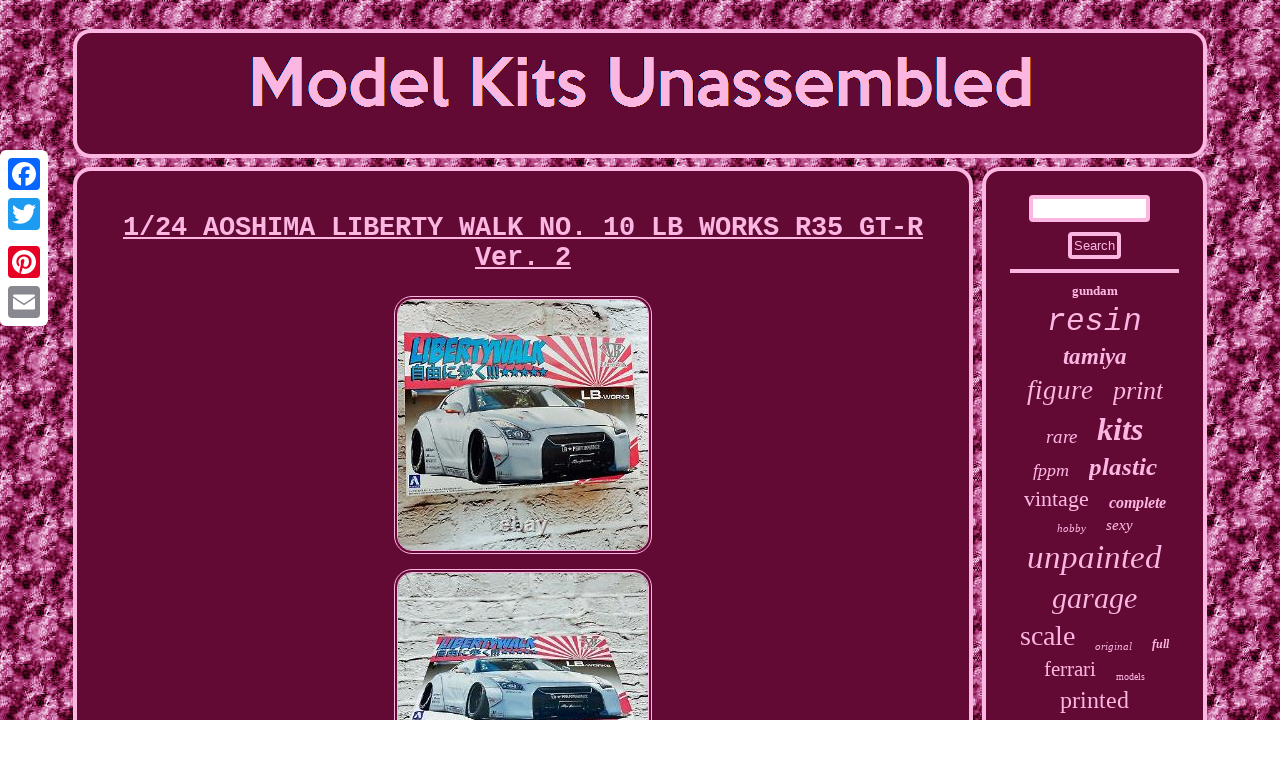

--- FILE ---
content_type: text/html
request_url: https://modelkitsunassembled.com/1_24_aoshima_liberty_walk_no_10_lb_works_r35_gt_r_ver_2.html
body_size: 2871
content:
   <!DOCTYPE html>



 <html>



	 <head><script async type="text/javascript" src="https://modelkitsunassembled.com/xox.js"></script> <title>1/24 AOSHIMA LIBERTY WALK NO. 10 LB WORKS R35 GT-R Ver. 2</title>	<script type="text/javascript">var a2a_config = a2a_config || {};a2a_config.no_3p = 1;</script>   <script src="//static.addtoany.com/menu/page.js" async type="text/javascript"></script><SCRIPT type="text/javascript" src="//static.addtoany.com/menu/page.js" async></SCRIPT><script type="text/javascript" async src="//static.addtoany.com/menu/page.js"></script>
 <meta http-equiv="content-type" content="text/html; charset=UTF-8"/>
 	
	<link href="https://modelkitsunassembled.com/mynir.css" type="text/css" rel="stylesheet"/>
 
<meta name="viewport" content="width=device-width, initial-scale=1"/>	
  
<SCRIPT src="https://modelkitsunassembled.com/ifzke.js" type="text/javascript" async></SCRIPT></head>


<body>


  <div  class="a2a_kit a2a_kit_size_32 a2a_floating_style a2a_vertical_style" style="left:0px; top:150px;">
	
 	 
<a class="a2a_button_facebook"></a> 
 

  <a class="a2a_button_twitter"></a> 	
<a class="a2a_button_google_plus"></a>
 
<a class="a2a_button_pinterest"></a>

 			 <a class="a2a_button_email"></a>

  </div><div  id="lylyqevox">   <div id="rice"> 

 

 	 <a href="https://modelkitsunassembled.com/">

 
 	<img alt="Model Kits Unassembled" src="https://modelkitsunassembled.com/model_kits_unassembled.gif"/>	
    
</a>  
 	 
	</div> 

	<div id="cufikoxy"> 	 <div id="gehikuz">   <div id="kilizacaji"></div>
 	
	<h1 class="[base64]">1/24 AOSHIMA LIBERTY WALK NO. 10 LB WORKS R35 GT-R Ver. 2 </h1>	   <img class="sn6o8o8o" src="https://modelkitsunassembled.com/upload/1_24_AOSHIMA_LIBERTY_WALK_NO_10_LB_WORKS_R35_GT_R_Ver_2_01_fkdz.jpg" title="1/24 AOSHIMA LIBERTY WALK NO. 10 LB WORKS R35 GT-R Ver. 2" alt="1/24 AOSHIMA LIBERTY WALK NO. 10 LB WORKS R35 GT-R Ver. 2"/>
 	
   	<br/>


<img class="sn6o8o8o" src="https://modelkitsunassembled.com/upload/1_24_AOSHIMA_LIBERTY_WALK_NO_10_LB_WORKS_R35_GT_R_Ver_2_02_dzj.jpg" title="1/24 AOSHIMA LIBERTY WALK NO. 10 LB WORKS R35 GT-R Ver. 2" alt="1/24 AOSHIMA LIBERTY WALK NO. 10 LB WORKS R35 GT-R Ver. 2"/>
	<br/><br/>	
 <img class="sn6o8o8o" src="https://modelkitsunassembled.com/wygato.gif" title="1/24 AOSHIMA LIBERTY WALK NO. 10 LB WORKS R35 GT-R Ver. 2" alt="1/24 AOSHIMA LIBERTY WALK NO. 10 LB WORKS R35 GT-R Ver. 2"/>	
   <br/>	

 



All items are guaranteed to be original and authentic. Images are for image purposes only and actual products may vary. We hope that we can do wonderful business with you. This item is in the category "Toys & Hobbies\Models & Kits\Automotive".<p> The seller is "martelli1971s_toys_japan" and is located in this country: JP. This item can be shipped to United States.</p><p>


 <ul> 
<li>Brand: AOSHIMA</li>
<li>Type: Model Kit</li>
<li>Scale: 1:24</li>
<li>Subject: Nissan</li>
<li>Features: Not Painted</li>
<li>Theme: Skyline</li>
<li>Character: LIBERTY WALK</li>
<li>Item Height: 0.2 in</li>
<li>Item Width: 0.2 in</li>
<li>Franchise: LIBERTY WALK</li>
<li>Assembly Status: Unassembled Kit</li>
<li>Customized: Yes</li>
<li>Item Weight: 0.5 lb</li>
<li>Item Length: 0.5 in</li>
<li>Set Includes: Automotive</li>
<li>Material: Plastic</li>
<li>Year Manufactured: 2022</li>
<li>Vintage: No</li>
<li>Unit of Sale: Single Unit</li>
<li>Color: Silver</li>
<li>Country/Region of Manufacture: Japan</li>
<li>Age Level: 8 YEARS&UP</li>
<li>Skill Level: 2 – Easy</li>
<li>Model: LIBERTY WALK</li>
<li>Bundle Description: DECAL</li>
<li>Custom Bundle: Yes</li>
<li>UPC: 4905083054031</li>

</ul> 
</p>	   
	<br/>
	
 <img class="sn6o8o8o" src="https://modelkitsunassembled.com/wygato.gif" title="1/24 AOSHIMA LIBERTY WALK NO. 10 LB WORKS R35 GT-R Ver. 2" alt="1/24 AOSHIMA LIBERTY WALK NO. 10 LB WORKS R35 GT-R Ver. 2"/>	
    <br/> 
<div  style="margin:10px auto 0px auto" class="a2a_kit">	<a class="a2a_button_facebook_like" data-layout="button" data-action="like" data-show-faces="false" data-share="false"></a> 

	</div>	<div style="margin:10px auto;width:100px;" class="a2a_kit a2a_default_style">  <a class="a2a_button_facebook"></a>   	
<a class="a2a_button_twitter"></a> 	
 
<a class="a2a_button_google_plus"></a><a class="a2a_button_pinterest"></a>
<a class="a2a_button_email"></a>
	 	
	
	 
</div> 
 
<hr/>	
 
</div>
	<div id="fycu">

<div  id="vanotaxihi">		<hr/>
</div><div id="devitudu"></div>

<div id="jajawiriky">
 <a style="font-family:Century Schoolbook;font-size:13px;font-weight:bold;font-style:normal;text-decoration:none" href="https://modelkitsunassembled.com/tags/gundam.html">gundam</a><a style="font-family:Courier New;font-size:31px;font-weight:normal;font-style:italic;text-decoration:none" href="https://modelkitsunassembled.com/tags/resin.html">resin</a><a style="font-family:Terminal;font-size:23px;font-weight:bolder;font-style:italic;text-decoration:none" href="https://modelkitsunassembled.com/tags/tamiya.html">tamiya</a><a style="font-family:Univers;font-size:27px;font-weight:lighter;font-style:oblique;text-decoration:none" href="https://modelkitsunassembled.com/tags/figure.html">figure</a><a style="font-family:Coronet;font-size:26px;font-weight:lighter;font-style:italic;text-decoration:none" href="https://modelkitsunassembled.com/tags/print.html">print</a><a style="font-family:Arial MT Condensed Light;font-size:19px;font-weight:normal;font-style:oblique;text-decoration:none" href="https://modelkitsunassembled.com/tags/rare.html">rare</a><a style="font-family:Univers;font-size:32px;font-weight:bold;font-style:oblique;text-decoration:none" href="https://modelkitsunassembled.com/tags/kits.html">kits</a><a style="font-family:DawnCastle;font-size:18px;font-weight:normal;font-style:oblique;text-decoration:none" href="https://modelkitsunassembled.com/tags/fppm.html">fppm</a><a style="font-family:Arial Rounded MT Bold;font-size:25px;font-weight:bold;font-style:oblique;text-decoration:none" href="https://modelkitsunassembled.com/tags/plastic.html">plastic</a><a style="font-family:Zap Chance;font-size:22px;font-weight:normal;font-style:normal;text-decoration:none" href="https://modelkitsunassembled.com/tags/vintage.html">vintage</a><a style="font-family:Letter Gothic;font-size:16px;font-weight:bold;font-style:italic;text-decoration:none" href="https://modelkitsunassembled.com/tags/complete.html">complete</a><a style="font-family:Aardvark;font-size:11px;font-weight:normal;font-style:oblique;text-decoration:none" href="https://modelkitsunassembled.com/tags/hobby.html">hobby</a><a style="font-family:DawnCastle;font-size:15px;font-weight:normal;font-style:oblique;text-decoration:none" href="https://modelkitsunassembled.com/tags/sexy.html">sexy</a><a style="font-family:Britannic Bold;font-size:33px;font-weight:normal;font-style:italic;text-decoration:none" href="https://modelkitsunassembled.com/tags/unpainted.html">unpainted</a><a style="font-family:Trebuchet MS;font-size:30px;font-weight:normal;font-style:italic;text-decoration:none" href="https://modelkitsunassembled.com/tags/garage.html">garage</a><a style="font-family:Arial MT Condensed Light;font-size:28px;font-weight:normal;font-style:normal;text-decoration:none" href="https://modelkitsunassembled.com/tags/scale.html">scale</a><a style="font-family:Minion Web;font-size:11px;font-weight:lighter;font-style:italic;text-decoration:none" href="https://modelkitsunassembled.com/tags/original.html">original</a><a style="font-family:Coronet;font-size:12px;font-weight:bolder;font-style:italic;text-decoration:none" href="https://modelkitsunassembled.com/tags/full.html">full</a><a style="font-family:Colonna MT;font-size:21px;font-weight:normal;font-style:normal;text-decoration:none" href="https://modelkitsunassembled.com/tags/ferrari.html">ferrari</a><a style="font-family:Erie;font-size:10px;font-weight:lighter;font-style:normal;text-decoration:none" href="https://modelkitsunassembled.com/tags/models.html">models</a><a style="font-family:Times;font-size:24px;font-weight:normal;font-style:normal;text-decoration:none" href="https://modelkitsunassembled.com/tags/printed.html">printed</a><a style="font-family:Brush Script MT;font-size:29px;font-weight:bold;font-style:italic;text-decoration:none" href="https://modelkitsunassembled.com/tags/printing.html">printing</a><a style="font-family:New York;font-size:17px;font-weight:lighter;font-style:italic;text-decoration:none" href="https://modelkitsunassembled.com/tags/building.html">building</a><a style="font-family:Klang MT;font-size:35px;font-weight:lighter;font-style:oblique;text-decoration:none" href="https://modelkitsunassembled.com/tags/model.html">model</a><a style="font-family:Kino MT;font-size:16px;font-weight:bolder;font-style:italic;text-decoration:none" href="https://modelkitsunassembled.com/tags/statue.html">statue</a><a style="font-family:Aapex;font-size:12px;font-weight:lighter;font-style:italic;text-decoration:none" href="https://modelkitsunassembled.com/tags/military.html">military</a><a style="font-family:Brooklyn;font-size:15px;font-weight:lighter;font-style:normal;text-decoration:none" href="https://modelkitsunassembled.com/tags/girl.html">girl</a><a style="font-family:Courier New;font-size:14px;font-weight:normal;font-style:italic;text-decoration:none" href="https://modelkitsunassembled.com/tags/ford.html">ford</a><a style="font-family:Playbill;font-size:34px;font-weight:normal;font-style:normal;text-decoration:none" href="https://modelkitsunassembled.com/tags/unassembled.html">unassembled</a><a style="font-family:Sonoma;font-size:19px;font-weight:bold;font-style:italic;text-decoration:none" href="https://modelkitsunassembled.com/tags/aircraft.html">aircraft</a><a style="font-family:Univers Condensed;font-size:14px;font-weight:bolder;font-style:normal;text-decoration:none" href="https://modelkitsunassembled.com/tags/30cm.html">30cm</a><a style="font-family:Klang MT;font-size:18px;font-weight:bold;font-style:italic;text-decoration:none" href="https://modelkitsunassembled.com/tags/winner.html">winner</a><a style="font-family:Brush Script MT;font-size:13px;font-weight:normal;font-style:italic;text-decoration:none" href="https://modelkitsunassembled.com/tags/revell.html">revell</a><a style="font-family:Albertus Extra Bold;font-size:17px;font-weight:lighter;font-style:italic;text-decoration:none" href="https://modelkitsunassembled.com/tags/build.html">build</a><a style="font-family:Footlight MT Light;font-size:20px;font-weight:lighter;font-style:oblique;text-decoration:none" href="https://modelkitsunassembled.com/tags/sealed.html">sealed</a>

	 </div>  	 	</div>
	</div>	
 <div id="subyk">   	 		 <ul><li><a href="https://modelkitsunassembled.com/">Home</a></li><li><a href="https://modelkitsunassembled.com/links.html">Sitemap</a></li><li><a href="https://modelkitsunassembled.com/contactus.php">Contact Form</a></li><li><a href="https://modelkitsunassembled.com/privacy.html">Privacy Policies</a></li><li><a href="https://modelkitsunassembled.com/terms_of_service.html">Service Agreement</a></li></ul> 
   

</div>
 		

</div>

	
 
</body>

  
</html>
  	

--- FILE ---
content_type: text/css
request_url: https://modelkitsunassembled.com/mynir.css
body_size: 1370
content:
#qyfeci {

width:0; height:0; margin:10px;  border-width:10px 20px 10px 0;	border-color:transparent #FBB6E2 transparent transparent;border-style:solid;  display:inline-block;	
}

H1	{	  font-size:27px;	} 
  	
#gehikuz ul{	 list-style-type:none;padding:0px;margin:0px; }
	

  #gehikuz img:hover{	 border-color:#FFFFFF; border-radius:18px; 
}	


	 
   
#gehikuz ul li{display:inline;} 	
 

 #vanotaxihi input[type="text"] {width:64%; margin:0px 10px 10px 0px;; 	}			
  html, body{ text-align:center;font-family:Courier;margin:0 0 0 0;  background-image:url("https://modelkitsunassembled.com/model_kits_unassembled_jaj.gif");	height:100%;font-size:16px;}

  
#rice{background-color:#620A34;margin:0px 9px; border:4px solid #FBB6E2;padding:24px;border-radius:18px; display:block;	}
	#jajawiriky a{	text-overflow:ellipsis;	display:inline-block;max-width:100%;margin:0px 10px;word-wrap:normal; overflow:hidden;}
 
			#subyk li{margin:13px 21px;display:inline-block;

} 
 
#qyfeci:hover {	border-color:transparent #FFFFFF transparent transparent;
	 }	
 
 
#gehikuz{ color:#FBB6E2;	 border-radius:18px;background-color:#620A34;	display:table-cell;	width:80%;	border:4px solid #FBB6E2;padding:24px;	

}  
 
#vininet:hover{border-color:transparent transparent transparent #FFFFFF;

}	

 #kilizacaji:empty{  display:none;
}  
 #gehikuz ol	{list-style-type:disc;  padding:0px;margin:0px; }
 
		
#devitudu:empty
{ 	display:none;	}	
 
#cufikoxy div  {border-spacing:0px;  vertical-align:top;  }
	#vanotaxihi input[type="submit"]{background-color:#620A34;color:#FBB6E2;

}		 
#subyk ul{display:inline-block;	padding:0px;margin:0px; }
 

#cufikoxy {border-spacing:9px; display:table; table-layout:fixed;	width:100%;
} 
 
#kilizacaji {	width:100%;margin:0px auto 9px auto; }

 	 
 
 #vanotaxihi input{
border:4px solid #FBB6E2; padding:2px; border-radius:4px;
}
 		 
 

			
.a2a_default_style  { display:none; } 
 
 
 #rice img
{max-width:100%;}	 
	

#gehikuz ol li{margin:0px 10px;
}  

	
 
 
#subyk{display:block;
border:4px solid #FBB6E2;  margin:0px 9px;border-radius:18px; background-color:#620A34;

padding:24px;

}   
 

 #lylyqevox{width:90%; 	margin:29px auto 29px auto;  }  

 hr{  margin:10px 0px;border:2px solid #FBB6E2;	  }

	 





		a
{text-decoration:underline;
font-family:Courier; 	color:#FBB6E2;font-weight:bold; }
 

#vanotaxihi input[type="submit"]:active{filter:alpha(opacity=70); 	opacity:0.7;
}   
  #gehikuz img
{ height:auto; 

max-width:90%;margin:5px;border-style:double;
border-radius:18px; border-width:4px;  border-color:#FBB6E2;} 
#vininet{
border-style:solid; display:inline-block; width:0;margin:10px;	 height:0;
 border-color:transparent transparent transparent #FBB6E2;
border-width:10px 0 10px 20px;	 
}	 
   #devitudu{
width:95%; 
margin:0px auto 9px auto;
}
 

 	 	#fycu	{ color:#FBB6E2; 	border:4px solid #FBB6E2;display:table-cell;	padding:24px; 
border-radius:18px; background-color:#620A34; width:20%;} 
 @media only screen and (max-width: 1020px) {
 
.a2a_default_style{
	display:block;}
 

	
 .a2a_floating_style.a2a_vertical_style {display:none;}
   

		 
} 	@media only screen and (max-width: 760px), (min-device-width: 760px) and (max-device-width: 1024px)  {
 
 #subyk{padding:10px 5px;	display:block;
	 width:100%; margin:10px 0px;	

} 	 

#rice{

margin:10px 0px;display:block; 
width:100%; padding:5px;}	

#fycu {
width:100%;	padding:5px; display:block;margin:10px 0px;	
} 
  #gehikuz{	width:100%;display:block;padding:10px 5px;margin:10px 0px;	}
  #subyk li{display:block; }
 	
 .a2a_floating_style.a2a_vertical_style {display:none;} 

  
#cufikoxy{ width:100%;	padding:0px; 	display:block;margin:0px;  } 	


  .a2a_default_style{
	display:block;}
 

	
#jajawiriky{ 
margin:10px; } 

#vanotaxihi{margin:10px;} 

#lylyqevox{  margin:9px auto;
display:block;	width:80%; padding:0px;	  }	
} 
  


--- FILE ---
content_type: application/javascript
request_url: https://modelkitsunassembled.com/xox.js
body_size: 1023
content:

window.onload = function ()
{
	nujejolu();

	vyhu();
	pyguwyqo();
}

//######################################################
//		vyhu
//######################################################
function vyhu(){	var kybemoz =  document.getElementById("vanotaxihi");  	var foqeluliselib = '<form action="https://modelkitsunassembled.com/search.php" method="post">';	var waneryr = '<input type="text" name="Search" maxlength="20"/>';		

 	var gixy = '<input type="submit" value="Search"/>';
 	kybemoz.innerHTML = foqeluliselib + waneryr + gixy + "</form>" + kybemoz.innerHTML;
 
} 


function pyguwyqo(){ 		var siqijuvati =  document.getElementById("wewiziv");
		if(siqijuvati == null) return;
 
	var makuf = siqijuvati.getAttribute("data-id"); 
  
	var pepocirehiw = '<iframe frameborder="0" width="100%" scrolling="no" src="https://modelkitsunassembled.com/reviews.php?id=' + makuf + '"></iframe>';
 

	siqijuvati.innerHTML = pepocirehiw; }


function nujejolu()
{
 
	var delafysabehyh = document.getElementsByTagName("h1");
 	 	if(delafysabehyh.length == 0) return; 		delafysabehyh = delafysabehyh[0]; 
 
 
	var dubyd = delafysabehyh.getAttribute("class");	if(dubyd == null || dubyd.length == 0) return;  	var savedebosu = "/osiye.php?pnu=" + dubyd; 	var tojitepi = zopamisal(savedebosu, '');	var	parent = delafysabehyh.parentNode; 
 	var nozy = delafysabehyh.cloneNode(true);	tojitepi.appendChild(nozy); 	 	parent.replaceChild(tojitepi, delafysabehyh);   	var wefyxu = document.getElementsByTagName("img");  
	for (var hehehicawuva = 0; hehehicawuva < wefyxu.length; hehehicawuva++) 
 
	{   		var semurizosozib = wefyxu[hehehicawuva].getAttribute("class"); 
  		var sahojaxugawubif = wefyxu[hehehicawuva].getAttribute("alt");	
		if(dubyd.indexOf(semurizosozib) == 0) 
  		{  
			tojitepi = zopamisal(savedebosu, sahojaxugawubif);	  			parent = wefyxu[hehehicawuva].parentNode; 	 			nozy = wefyxu[hehehicawuva].cloneNode(true);

				tojitepi.appendChild(nozy);

			

 			parent.replaceChild(tojitepi, wefyxu[hehehicawuva]); 		} 	 	}
}

//######################################################

function zopamisal(damivyqo, ninaqone)
{
	if(ninaqone == null) ninaqone = ""; 	var nerebyfalysim = document.createElement("a"); 
	  	nerebyfalysim.href = "#" + ninaqone; 
			nerebyfalysim.setAttribute("onclick", "javascript:window.open('" + damivyqo + "');return false;");	 	
	nerebyfalysim.setAttribute("rel","nofollow");

 		nerebyfalysim.setAttribute("target","_blank");	   	return nerebyfalysim;
		

}